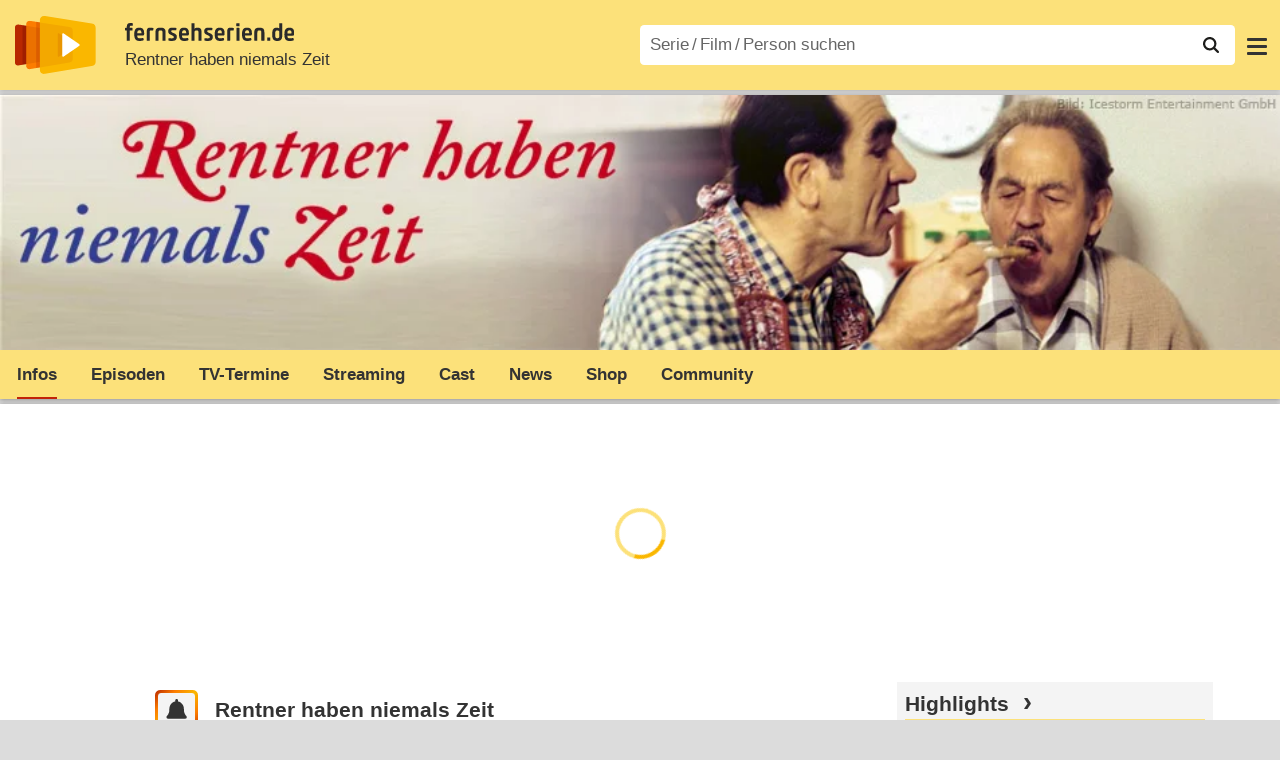

--- FILE ---
content_type: text/html; charset=utf-8
request_url: https://www.fernsehserien.de/rentner-haben-niemals-zeit
body_size: 17456
content:
<!DOCTYPE html>
			<html dir="ltr" lang="de" >
			<head>
			<meta http-equiv="Content-Type" content="text/html; charset=utf-8">
			<meta name="viewport" content="width=device-width, initial-scale=1, minimum-scale=1, shrink-to-fit=no"><link href="https://bilder.fernsehserien.de" rel="preconnect"><link href="https://bilder.fernsehserien.de" rel="dns-prefetch"><link href="https://bilder.fernsehserien.de/fernsehserien.de/fs-2021/css/main.min-20260127085935.css" rel="preload" as="style" crossedorigin><link href="https://bilder.fernsehserien.de/fernsehserien.de/fs-2021/js/main.min-20260127085936.js" rel="preload" as="script" crossedorigin><link href="https://bilder.fernsehserien.de/fernsehserien.de/fs-2021/img/schriftzug.svg" rel="preload" fetchpriority="high" as="image"><link href="https://bilder.fernsehserien.de/fernsehserien.de/fs-2021/img/logo.svg" rel="preload" fetchpriority="high" as="image"><link href="https://bilder.fernsehserien.de/fernsehserien.de/fs-2021/img/a001_search.svg" rel="preload" fetchpriority="high" as="image"><link href="https://bilder.fernsehserien.de/fernsehserien.de/fs-2021/img/thumbs-up-solid.svg" rel="preload" as="image"><link href="https://bilder.fernsehserien.de/fernsehserien.de/fs-2021/img/thumbs-up-regular.svg" rel="preload" as="image"><link href="https://bilder.fernsehserien.de/fernsehserien.de/fs-2021/img/thumbs-down-solid.svg" rel="preload" as="image"><link href="https://bilder.fernsehserien.de/fernsehserien.de/fs-2021/img/thumbs-down-regular.svg" rel="preload" as="image"><link href="https://bilder.fernsehserien.de/fernsehserien.de/fs-2021/img/pfeil-unten.svg" rel="preload" fetchpriority="high" as="image"><meta name="format-detection" content="telephone=no"><meta name="robots" content="max-image-preview:large">
			<title>Rentner haben niemals Zeit – fernsehserien.de</title>
			<meta name="title" content="Rentner haben niemals Zeit" >
			<link rel="search" type="application/opensearchdescription+xml" href="https://bilder.fernsehserien.de/fernsehserien.de/fs-2021/opensearch-20250109141812.xml" title="fernsehserien.de" crossedorigin><link rel="apple-touch-icon" sizes="180x180" href="https://bilder.fernsehserien.de/fernsehserien.de/fs-2021/img/apple-touch-icon.png">
 
<link rel="icon" type="image/svg+xml" href="https://bilder.fernsehserien.de/fernsehserien.de/fs-2021/img/favicon.svg" sizes="any" >
<link rel="icon" type="image/png" sizes="32x32" href="https://bilder.fernsehserien.de/fernsehserien.de/fs-2021/img/favicon-32x32.png" >
<link rel="icon" type="image/png" sizes="16x16" href="https://bilder.fernsehserien.de/fernsehserien.de/fs-2021/img/favicon-16x16.png" >
<link rel="shortcut icon" href="https://bilder.fernsehserien.de/fernsehserien.de/fs-2021/img/favicon.ico" >

<link rel="manifest" href="https://bilder.fernsehserien.de/fernsehserien.de/fs-2021/manifest-20251029114907.json" crossedorigin>
<link rel="mask-icon" href="https://bilder.fernsehserien.de/fernsehserien.de/fs-2021/img/safari-pinned-tab.svg" color="#5bbad5" >
<meta name="apple-mobile-web-app-title" content="fernsehserien.de">
<meta name="application-name" content="fernsehserien.de">
<meta name="msapplication-TileColor" content="#da532c">
<meta name="msapplication-config" content="https://bilder.fernsehserien.de/fernsehserien.de/fs-2021/browserconfig-20251128093643.xml" crossedorigin><meta name="description" content="Rentner haben niemals Zeit: Dieses Haus wird Ihnen von jetzt an öfter begegnen. In ihm wohnen die liebenswerten (  …) Hauptfiguren dieser neuen …">
			<meta property="og:description" content="Dieses Haus wird Ihnen von jetzt an öfter begegnen. In ihm wohnen die liebenswerten (  …) Hauptfiguren dieser neuen Familienserie des …"><meta property="og:url" content="https://www.fernsehserien.de/rentner-haben-niemals-zeit">
			<meta property="og:title" content="Rentner haben niemals Zeit">
			<meta property="og:type" content="video.tv_show"><link rel="image_src" href="https://bilder.fernsehserien.de/sendung/hr/v2059.png"><meta name="twitter:card" content="summary_large_image"> 
<meta name="twitter:title" content="Rentner haben niemals Zeit">
<meta name="twitter:description" content="Dieses Haus wird Ihnen von jetzt an öfter begegnen. In ihm wohnen die liebenswerten (  …) Hauptfiguren dieser neuen Familienserie des …"><meta name="twitter:site" content="@fernsehserienDE"> <meta property="og:image" content="https://bilder.fernsehserien.de/gfx/bv/rentner-haben-niemals-zeit.jpg">
<meta property="og:image:width" content="954">
<meta property="og:image:height" content="227">
<meta property="og:image:alt" content="Rentner haben niemals Zeit">
<meta name="twitter:image" content="https://bilder.fernsehserien.de/gfx/bv/rentner-haben-niemals-zeit.jpg"><script>var fsBeacon=JSON.parse('{"ref":"fernsehserien","timestamp":1769581129,"seite":"serie-infos","serie":2059}');var fsBeacon2022=JSON.parse('{"ref":"fernsehserien","timestamp":1769581129,"seite":"serie-infos","id":2059,"session":"64254834115d3736b97f822a0f606258","ipHash":"8eb56c61112f46882892b99e3b02fb35","href":"/rentner-haben-niemals-zeit","ppid":"84d1f217668433820cfe244c61d42b6e","eingeloggt":0}');var fs_ppid='84d1f217668433820cfe244c61d42b6e';</script><meta name="keywords" lang="de" content="Rentner haben niemals Zeit, Fernsehserie, TV-Serie"><script >var fs_bildformat={extension:"webp",mime_type:"image/webp"};var fs_testmode=false;var fsFeatureFlags={"unaired":1,"feature_flag_serien_infos_serienchecker":1,"feature_flag_staffel_karussell":1,"feature_flag_ga_neu":"","feature_flag_darkmode":"","feature_flag_relative_font_size":"","feature_flag_entdecken":""};var fs_img_dir="https://bilder.fernsehserien.de/fernsehserien.de/fs-2021/img/";var fs_static_dir="https://bilder.fernsehserien.de/fernsehserien.de/fs-2021/";var fs_meta_id="21";var csrfToken="$2y$10$fuYMlfMATTIdKICgk1c1yux.f7GyMJnAaDdBrU8A4TyPZ8dSXSqr.";var fs_sp_hour=7;var fs_fallback_css="https://bilder.fernsehserien.de/fernsehserien.de/fs-2021/css/fallback.min-20260127085934.css";var fs_app_google_link="https://play.google.com/store/apps/details?id=de.fernsehserien.www.twa";var fs_app_apple_link="https://apps.apple.com/de/app/fernsehserien-de/id6502283137";</script><script></script><script src="https://bilder.fernsehserien.de/fernsehserien.de/fs-2021/js/main.min-20260127085936.js" crossedorigin></script><script>window.dataLayer = window.dataLayer || [];
 function gtag(){dataLayer.push(arguments);}


  gtag('consent', 'default', {
    'ad_storage': 'denied',
    'analytics_storage': 'denied',
    'ad_user_data':'denied',
    'ad_personalization': 'denied',
    'wait_for_update': 500
  });

  dataLayer.push({
    'event': 'default_consent'
  });


 gtag('js', new Date());
var gaDisplayMode =fsStandalone ? 'standalone' :  'browser';

gtag('config', 'G-L7PGP5N0FJ', {  'display_mode': gaDisplayMode, 'anonymize_ip': true });





</script><script async  src="https://bilder.fernsehserien.de/fernsehserien.de/fs-2021/js/main-async.min-20260127085936.js" crossedorigin></script><script  defer src="https://bilder.fernsehserien.de/fernsehserien.de/fs-2021/js/main-defer.min-20260127085940.js" crossedorigin></script><script  defer src="https://bilder.fernsehserien.de/fernsehserien.de/fs-2021/js/serienmenu.min-20260127085937.js" crossedorigin></script><script  defer src="https://bilder.fernsehserien.de/fernsehserien.de/fs-2021/js/fsFavouriting.min-20260127085940.js" crossedorigin></script><script  defer src="https://bilder.fernsehserien.de/fernsehserien.de/fs-2021/js/fsLiking.min-20260127085937.js" crossedorigin></script><script  defer src="https://bilder.fernsehserien.de/fernsehserien.de/fs-2021/js/fsHorizontal.min-20260127085940.js" crossedorigin></script><link type="text/css" href="https://bilder.fernsehserien.de/fernsehserien.de/fs-2021/css/main.min-20260127085935.css" rel="stylesheet" crossedorigin>
<link type="text/css" href="https://bilder.fernsehserien.de/fernsehserien.de/fs-2021/css/main-print-20250109141812.css" rel="stylesheet" media="print" crossedorigin>
<meta name="google-site-verification" content="czPokEC6jVcjOPms8k8HcDdDIvX2U5fYLeUTJe3p7JM" >
			<meta content="imfernsehen GmbH &amp; Co. KG" name="author">
			<meta content="de" http-equiv="content-language">
			<meta name="language" content="de" >
<meta property="og:site_name" content="fernsehserien.de">
			<meta property="og:locale" content="de_DE">
			<script>var fs_interner_code="serie-infos";var fs_identifier="S - 2059 - Rentner haben niemals Zeit";</script><script type="application/ld+json">{"@context":"https://schema.org","@type":"BreadcrumbList","itemListElement":[{"@type":"ListItem","position":1,"name":"Home","item":"https://www.fernsehserien.de/"},{"@type":"ListItem","position":2,"name":"Serien","item":"https://www.fernsehserien.de/serien-a-z/a"},{"@type":"ListItem","position":3,"name":"Rentner haben niemals Zeit","item":"https://www.fernsehserien.de/rentner-haben-niemals-zeit"},{"@type":"ListItem","position":4,"name":"Infos"}]}</script><script>var fsFallbackOptions=JSON.parse('{"channelId":null,"sendungId":2059,"sendungChannelId":"DramaSoapsFamilienserien","sendungChannelRubriken":["Familienserie"],"sendungStreaming":["Prime Video Shop"],"zaehlPixel":"serie-infos","pageId":"serien","personId":null,"episodeId":null,"ausstrahlungsformId":null,"staffel":null,"spielfilmId":null}');</script><script>var werbemittel_fallback_option=false;</script><script>werbemittel_extras();var fs_ad_unit_id='serie-infos';</script><script> adHandler.conversionRateFile = 'https://bilder.fernsehserien.de/fernsehserien.de/fs-2021/json/currency-file-20260128000402.json';</script>

 <script async crossedorigin src="https://bilder.fernsehserien.de/fernsehserien.de/fs-2021/js/cp/IMF_FS_Framework_Mapping_serie-infos.min-20260127085939.js""></script><script async crossedorigin src="https://bilder.fernsehserien.de/fernsehserien.de/fs-2021/js/cp/IMF_FS_Framework-20251209092759.js"></script>




<!-- <meta name=theme-color content="#ffffff"> -->
		

</head>
		<body class="serie"><script>fs_load_cm(fsCmpId ? fsCmpId : 36934);</script><div class=zaehlpixel><noscript><img crossorigin src="https://www.imfernsehen.de/z/z.inc.php?ref=fernsehserien&amp;timestamp=1769581129&amp;seite=serie-infos&amp;serie=2059&amp;noscript=1" alt="" width=1 height=1></noscript></div>
			 <div class=fs-frame-1 itemscope itemtype="http://schema.org/TVSeries" itemprop="mainEntity">


			<div class="page-header-spacer-top"></div><header class="page-header" data-event-level=header>

<div class=headerwrap><div class=header>
				<a class=website-logo target=_top data-event-category="logo" title="zur Startseite von fernsehserien.de" href="/"><img src="https://bilder.fernsehserien.de/fernsehserien.de/fs-2021/img/logo.svg" alt="fernsehserien.de Logo" loading=eager fetchpriority=high width=210 height=150 ></a> <a class=website-titel data-event-category="logo-titel" title="zur Startseite von fernsehserien.de" target=_top href="/"><img loading=eager fetchpriority=high width=300 height=32 src="https://bilder.fernsehserien.de/fernsehserien.de/fs-2021/img/schriftzug.svg"  alt="fernsehserien.de"></a><h1 class=serien-titel itemprop=name ><a itemprop=url href="/rentner-haben-niemals-zeit" data-event-category="serientitel">Rentner haben niemals Zeit</a></h1><button class=menu-button   type=button title="Menü" data-event-category-none><span class=menu-button-1></span><span class=menu-button-2></span></button>
			</div>
			</div><div class="page-header-spacer-bottom"></div></header><div class=suchzeile data-event-level=header><form data-fs-searchform data-position=oben autocomplete="off" id=quicksearchform ><input   class=website-suche placeholder="Serie&thinsp;/&thinsp;Film&thinsp;/&thinsp;Person suchen" data-event-category-none name=suchbegriff id=input-suchbegriff value=""   type=search maxlength=50 required ><!--<label class=label-serie-suchen for=input-suchbegriff >Serie&thinsp;/&thinsp;Film&thinsp;/&thinsp;Person suchen</label>--><ul id=suggestlist data-applied=0 data-mehr=0><li class="mehr-button"><span class="fs-button"><button type="submit" data-submit-type=vollständig>mehr…</button></span></li></ul>
				<button class=suchen type=submit data-submit-type=lupe title="Suche starten" 
					  ><img loading=eager fetchpriority=high src="https://bilder.fernsehserien.de/fernsehserien.de/fs-2021/img/a001_search-darkmode.svg"  alt="Lupe" class=color-scheme-dark-alternative><img loading=eager fetchpriority=high src="https://bilder.fernsehserien.de/fernsehserien.de/fs-2021/img/a001_search.svg"  alt="Lupe" ></button></form></div><nav class=page-menu  data-event-category-none data-event-level=header><ul>
			
			<li ><a href="/news" data-event-category="menu-news" >News</a>
			<ul><li><a href="/news" data-event-category="menu-news-alle" >alle Meldungen</a><li><a href="/news/national" data-event-category="menu-news-national" >National</a><li><a href="/news/international" data-event-category="menu-news-international" >International</a><li><a href="/news/medien" data-event-category="menu-news-medien" >Medien</a><li><a href="/news/vermischtes" data-event-category="menu-news-vermischtes" >Vermischtes</a><li><a href="/news/specials" data-event-category="menu-news-specials" >Kritik &amp; Specials</a>
						<li><a href="/news/2026-01" data-event-category="menu-news-archiv" >Archiv</a>
			<li><a href="/newsletter" data-event-category="menu-news-newsletter" >Newsletter</a>
			</ul><li ><a href="/streaming" data-event-category="menu-streamingguide" class=menu-streaming>Streaming<span class=optional4>-Guide</span></a>
			<ul><li><a href="/streaming" data-event-category="menu-streamingguide-übersicht" >Übersicht</a>
<li><a href="/streaming/neu" data-event-category="menu-streamingguide-neu" >Neu verfügbar</a>
<li><a href="/streaming/vorschau" data-event-category="menu-streamingguide-vorschau" >Vorschau</a>
<li><a href="/streaming/letzte-chance" data-event-category="menu-streamingguide-letzte-chance" >Letzte Chance</a>
<li><a href="/streaming/woechentliche-premieren" data-event-category="menu-streamingguide-woechentliche-premieren" >Wöchentliche Premieren</a>
			</ul><li ><a href="/serien-starts" data-event-category="menu-starts" >TV-Starts</a>
			<ul ><li ><a href="/serien-starts/neue-serien" data-event-category="menu-starts-serien" >neue Serien</a>
			<li><a href="/serien-starts/neue-folgen" data-event-category="menu-starts-staffeln" >neue Folgen</a>
			<li><a href="/serien-starts/international" data-event-category="menu-starts-international" >International</a>
			<li><a href="/serien-starts/oesterreich" data-event-category="menu-starts-österreich">Österreich</a>
			<li><a href="/serien-starts/schweiz" data-event-category="menu-starts-schweiz">Schweiz</a>
			<li><a href="/serien-starts/wiederholungen" data-event-category="menu-starts-wiederholungen" >Wiederholungen</a>
			<li><a href="/serien-nach-sendern" data-event-category="menu-az-sender" >Serien nach Sendern</a>

			</ul><li class="  optional3"><a href="/serien-a-z/a" data-event-category="menu-az-serien" >Serien<span class=optional2> A–Z</span></a>
<li class="  optional3"><a href="/filme-a" data-event-category="menu-az-filme" >Filme<span class=optional2> A–Z</span></a><li class=page-menu-spacer><li class="menu-meins menu-meins-ausgeloggt  "><a href="/meins/" data-event-category="menu-login" ><i><figure class="fs-picture"><span class="fs-picture-placeholder" style="padding-top:calc(1% / 1 * 100);background-color:#f1f1f1;"><picture><img src="https://bilder.fernsehserien.de/fernsehserien.de/fs-2021/img/user-solid.svg" alt="Profilbild" title="Profilbild" width="1" height="1" loading="eager" fetchpriority="high"></picture></span></figure></i>Login</a></ul><div class=another-shadow><div class=another-shadow-2></div></div></nav><div class=serienheader data-event-level=header><div class=serienheader-spacer-top></div><a class=serienlogo href="/rentner-haben-niemals-zeit" data-event-category="serienlogo"><figure class=" mainimg-gross" style="background-color:#bea999;background-image:url([data-uri]);"><picture><source media="(max-width: 320px)" srcset="https://bilder.fernsehserien.de/gfx/bv/rentner-haben-niemals-zeit-w-320.jpg.webp 1x, https://bilder.fernsehserien.de/gfx/bv/rentner-haben-niemals-zeit-w-640.jpg.webp 2x" type="image/webp"></source><source media="(min-width: 321px) and (max-width: 360px)" srcset="https://bilder.fernsehserien.de/gfx/bv/rentner-haben-niemals-zeit-w-360.jpg.webp 1x, https://bilder.fernsehserien.de/gfx/bv/rentner-haben-niemals-zeit-w-720.jpg.webp 2x" type="image/webp"></source><source media="(min-width: 361px) and (max-width: 375px)" srcset="https://bilder.fernsehserien.de/gfx/bv/rentner-haben-niemals-zeit-w-375.jpg.webp 1x, https://bilder.fernsehserien.de/gfx/bv/rentner-haben-niemals-zeit-w-750.jpg.webp 2x" type="image/webp"></source><source media="(min-width: 376px) and (max-width: 414px)" srcset="https://bilder.fernsehserien.de/gfx/bv/rentner-haben-niemals-zeit-w-414.jpg.webp 1x, https://bilder.fernsehserien.de/gfx/bv/rentner-haben-niemals-zeit-w-828.jpg.webp 2x" type="image/webp"></source><source media="(min-width: 415px) and (max-width: 768px)" srcset="https://bilder.fernsehserien.de/gfx/bv/rentner-haben-niemals-zeit-w-768.jpg.webp 1x, https://bilder.fernsehserien.de/gfx/bv/rentner-haben-niemals-zeit-w-1536.jpg.webp 2x" type="image/webp"></source><source media="(min-width: 769px) and (max-width: 900px)" srcset="https://bilder.fernsehserien.de/gfx/bv/rentner-haben-niemals-zeit-w-900.jpg.webp 1x, https://bilder.fernsehserien.de/gfx/bv/rentner-haben-niemals-zeit-w-1800.jpg.webp 2x" type="image/webp"></source><source media="(min-width: 901px) and (max-width: 1100px)" srcset="https://bilder.fernsehserien.de/gfx/bv/rentner-haben-niemals-zeit-w-1100.jpg.webp 1x, https://bilder.fernsehserien.de/gfx/bv/rentner-haben-niemals-zeit-w-2200.jpg.webp 2x" type="image/webp"></source><source media="(min-width: 1101px)" srcset="https://bilder.fernsehserien.de/gfx/bv/rentner-haben-niemals-zeit-w-1300.jpg.webp 1x, https://bilder.fernsehserien.de/gfx/bv/rentner-haben-niemals-zeit-w-2600.jpg.webp 2x" type="image/webp"></source><img src="https://bilder.fernsehserien.de/gfx/bv/rentner-haben-niemals-zeit-w-970.jpg.jpg" width="970" height="231" alt="Rentner haben niemals Zeit" title="Rentner haben niemals Zeit" loading="eager" fetchpriority="high"></picture></figure></a><meta itemprop="image" content="https://bilder.fernsehserien.de/gfx/bv/rentner-haben-niemals-zeit.jpg"><meta itemprop="image" content="https://bilder.fernsehserien.de/sendung/v2059.png"><meta itemprop="image" content="https://bilder.fernsehserien.de/sendung/hr/v2059.png"><nav class="series-menu" data-event-category-none><ul><li data-menu-item="infos" class="active"><a draggable="false" href="/rentner-haben-niemals-zeit" data-event-category="serienmenu-infos" title="Infos"><h2>Infos</h2></a></li><li data-menu-item="episodenguide"><a draggable="false" href="/rentner-haben-niemals-zeit/episodenguide" data-event-category="serienmenu-episoden" title="Episodenguide">Episoden</a></li><li data-menu-item="sendetermine"><a draggable="false" href="/rentner-haben-niemals-zeit/sendetermine" data-event-category="serienmenu-sendetermine" title="Sendetermine">TV-Termine</a></li><li data-menu-item="streams"><a draggable="false" href="/rentner-haben-niemals-zeit/streams" data-event-category="serienmenu-streams" title="Streaming">Streaming</a></li><li data-menu-item="cast-crew"><a draggable="false" href="/rentner-haben-niemals-zeit/cast-crew" data-event-category="serienmenu-castcrew" data-event-interaction-content="cast-crew" data-event-link-group="serie" title="Cast &amp; Crew">Cast</a></li><li data-menu-item="news"><a draggable="false" href="/rentner-haben-niemals-zeit/news" data-event-category="serienmenu-news" title="News">News</a></li><li data-menu-item="dvd-blu-ray"><a draggable="false" href="/rentner-haben-niemals-zeit/dvd-blu-ray" data-event-category="serienmenu-dvds" title="DVD &amp; Blu-ray">Shop</a></li><li data-menu-item="community"><a draggable="false" href="/rentner-haben-niemals-zeit/community" data-event-category="serienmenu-community" title="Community">Community</a><!--<li class="weitere" ><a  draggable=false    title="mehr"  data-event-category="serienmenu-mehr"></a><ul id=series-menu-weitere></ul>--></li></ul></nav><i class=nav-pfeile style=visibility:hidden><button data-nav-pfeil data-nav-pfeil-back class="nav-pfeil nav-pfeil-back   " data-event-category="serienmenu-button-zurück" title=zurück></button><button  data-nav-pfeil data-nav-pfeil-fore  class="nav-pfeil nav-pfeil-fore" data-event-category="serienmenu-button-vor" title=weiter></button></i><div class=serienheader-spacer-bottom-wrapper><div class=serienheader-spacer-bottom></div></div></div><div class=sticky-anchor-wrapper><div class=sticky-anchor></div></div><div class=fs-frame-2-spacer-top></div><div class=fs-frame-2 id=fs-frame-2 ><div class=print-title>Rentner haben niemals Zeit</div><nav class=hidden><ul><li><a href="#auf-DVD-und-Blu-ray"   data-google-interstitial=false  data-event-category-none>auf DVD & Blu-ray</a><li><a href="#Sendetermine"   data-google-interstitial=false  data-event-category-none>Streaming</a><li><a href="#Community"   data-google-interstitial=false  data-event-category-none>Community</a><li><a href="#News"   data-google-interstitial=false  data-event-category-none>News</a><li><a href="#Cast-Crew"   data-google-interstitial=false  data-event-category-none>Cast & Crew</a><li><a href="#Dies-das"   data-google-interstitial=false  data-event-category-none>Dies & das</a><li><a href="#Links"   data-google-interstitial=false  data-event-category-none>Weiterführende Links</a></ul></nav><main data-jahr="2026" ><article class=mt0><div class=fs_header-serie><ins id="werbemittel-fs_header" class="werbemittel werbemittel-show-label werbemittel-loading werbemittel-content werbemittel-content-full "><fs-label></fs-label><div id=fs_d_header-label class=werbemittel-label></div><div id=fs_d_header  data-werbemittel-container></div><script>fs_werbemittel('d_header',null, false);</script></ins><ins id="werbemittel-fs_sticky" class="werbemittel werbemittel-empty"><div id=fs_m_sticky-label class=werbemittel-label></div><div id=fs_m_sticky  data-werbemittel-container></div><button type=button data-werbemittel-sticky-close class=werbemittel-sticky-button title="Schließen" data-event-category=werbung-zu></button><script>fs_werbemittel(null,'m_sticky', false);</script></ins></div><!-- fs-hinweis --><div class=flexer><div data-event-level=main class="serie-content-left serie-content-left-image-large" data-werbung-root><section class=serie-top-infos><script>getContentWidth(true);</script><meta itemprop=genre content="Familienserien"><meta itemprop=genre content="Familienserie"><div class="serieninfos"><div class=serie-titel-favbutton><div class=seriestitle>Rentner haben niemals Zeit</div><div class=fave-button-wrapper><span class="fs-button fs-button-feed fs-button-add fs-button-add-square"><button    data-favouriter-login    data-referrer=serie    data-type=sendung data-id="2059"  data-title="Rentner haben niemals Zeit" data-event-category="button-abonnieren-overlay-alog" type=button title="Meinem Feed hinzufügen"><figure class="fs-picture"><span class="fs-picture-placeholder" style="padding-top:calc(1% / 1 * 100);"><picture class="color-scheme-dark-alternative"><img src="https://bilder.fernsehserien.de/fernsehserien.de/fs-2021/img/bell-solid-darkmode.svg" alt="Meinen Serien hinzufügen" title="Meinen Serien hinzufügen" width="1" height="1" loading="eager" fetchpriority="high"></picture><picture><img src="https://bilder.fernsehserien.de/fernsehserien.de/fs-2021/img/bell-solid.svg" alt="Meinen Serien hinzufügen" title="Meinen Serien hinzufügen" width="1" height="1" loading="eager" fetchpriority="high"></picture></span></figure><figure class="fs-picture"><span class="fs-picture-placeholder" style="padding-top:calc(1% / 1 * 100);"><picture><img src="https://bilder.fernsehserien.de/fernsehserien.de/fs-2021/img/check-solid.svg" alt="entfernen" title="entfernen" width="1" height="1" loading="eager" fetchpriority="high"></picture></span></figure></button></span></div></div><meta itemprop=inLanguage content="de"><div class=serie-produktionsjahre ><abbr itemprop=countryOfOrigin title="DDR">DDR</abbr> 1978–1979</div><div class=serie-infos-buttons><span class="fs-button fs-button-ansehen"><button type=button data-event-category="button-jetzt-ansehen"   data-sendung-id="2059"    data-jetzt-ansehen  title="Rentner haben niemals Zeit jetzt ansehen"><figure class="fs-picture"><span class="fs-picture-placeholder" style="padding-top:calc(51% / 38 * 100);"><picture><img src="https://bilder.fernsehserien.de/fernsehserien.de/fs-2021/img/fs-logo-pfeil-schwarz.svg" alt="jetzt online streamen" title="jetzt online streamen" width="38" height="51" loading="eager" fetchpriority="high"></picture></span></figure>jetzt ansehen</button></span><span class="fs-button fs-button-like" ><button  data-type=like  data-data-type=sendung data-id="2059"   data-value="0" data-count="6"  data-event-category="button-daumen-hoch-overlay" data-liker-login  type=button data-title-checked="„Gefällt mir“ zurücknehmen" data-title-unchecked="Serie gefällt mir"  title="Serie gefällt mir"></button></span><span class="fs-button fs-button-dislike"   ><button  data-type=dislike data-data-type=sendung data-id="2059" data-value="0"  data-event-category="button-daumen-runter-overlay"   data-liker-login  type=button data-title-checked="„Gefällt mir nicht“ zurücknehmen" data-title-unchecked="Serie gefällt mir nicht" title="Serie gefällt mir nicht"></button></span></div><ul class=genrepillen><li>Familienserie</ul></div><ul class=serie-infos-ausstrahlungsformen ><li><a data-event-category="liste-ausstrahlungsformen" href="/rentner-haben-niemals-zeit/episodenguide/0/2970"><span itemprop=numberOfEpisodes>20</span> Folgen</a></ul><ea-angaben-wrapper><ea-angaben-wrapper-inner><ea-angaben><ea-angabe><ea-angabe-titel>Deutsche TV-Premiere</ea-angabe-titel> <ea-angabe-datum><time  itemprop="startDate datePublished" datetime="1978-12-02">02.12.1978 </time></ea-angabe-datum> <ea-angabe-sender>DDR1</ea-angabe-sender></ea-angabe></ea-angaben></ea-angaben-wrapper-inner></ea-angaben-wrapper><div class="favorit-stoerer  favorit-stoerer-no-grafik  favorit-stoerer-content  favorit-stoerer-not-added no-print"><a class=stoerer-serienlogo title="Rentner haben niemals Zeit" data-event-category=störer-grafik-A href="/rentner-haben-niemals-zeit"><figure class="fs-picture no-newsmeldung"><span class="fs-picture-placeholder" style="padding-top:calc(315% / 239 * 100);background-color:#fce17a;"><div class="lazy" data-alt="fernsehserien.de App" data-src="https://bilder.fernsehserien.de/fernsehserien.de/fs-2021/img/Handy_FSApp2.svg" data-width="239" data-height="315"></div></span></figure><figure class="fs-picture no-newsmeldung"><span class="fs-picture-placeholder" style="padding-top:calc(8% / 15 * 100);background-image:url([data-uri]);background-color:#a89185;"><div class="lazy" data-alt="Rentner haben niemals Zeit – Bild: rbb/DRA/Renate Zeun" data-src="https://bilder.fernsehserien.de/sendung/hr/v2059.png" data-width="15" data-height="8"></div></span></figure></a><div><span>Erhalte Neuigkeiten zu <a   data-event-category=störer-textlink-A href="/rentner-haben-niemals-zeit"><b>Rentner haben niemals Zeit</b></a> direkt auf dein Handy. <span class=element-standalone>Kostenlos per App-Benachrichtigung.</span> <span class=element-not-standalone>Kostenlos mit der <b>fernsehserien.de</b> App.</span>
<div class=fs-buttons><span class="fs-button fs-button-feed fs-button-feed-white fs-button-add"><button  data-favouriter-login   data-referrer=""  data-type=sendung data-title="Rentner haben niemals Zeit" data-id="2059"  data-event-category="störer-button-abonnieren-alog-A" type=button><figure class="fs-picture no-newsmeldung"><span class="fs-picture-placeholder" style="padding-top:calc(1% / 1 * 100);"><picture class="color-scheme-dark-alternative"><img src="https://bilder.fernsehserien.de/fernsehserien.de/fs-2021/img/bell-solid-darkmode.svg" alt="Meinen Serien hinzufügen" title="Meinen Serien hinzufügen" width="1" height="1" loading="eager" fetchpriority="high"></picture><picture><img src="https://bilder.fernsehserien.de/fernsehserien.de/fs-2021/img/bell-solid.svg" alt="Meinen Serien hinzufügen" title="Meinen Serien hinzufügen" width="1" height="1" loading="eager" fetchpriority="high"></picture></span></figure>Benachrichtige mich</button></span></div></span></div></div>
<div class="favorit-stoerer  favorit-stoerer-no-grafik  favorit-stoerer-content favorit-stoerer-added no-print">
<a class=stoerer-serienlogo title="Rentner haben niemals Zeit" data-event-category=störer-grafik-A href="/rentner-haben-niemals-zeit"><figure class="fs-picture no-newsmeldung"><span class="fs-picture-placeholder" style="padding-top:calc(315% / 239 * 100);background-color:#fce17a;"><div class="lazy" data-alt="fernsehserien.de App" data-src="https://bilder.fernsehserien.de/fernsehserien.de/fs-2021/img/Handy_FSApp2.svg" data-width="239" data-height="315"></div></span></figure><figure class="fs-picture no-newsmeldung"><span class="fs-picture-placeholder" style="padding-top:calc(8% / 15 * 100);background-image:url([data-uri]);background-color:#a89185;"><div class="lazy" data-alt="Rentner haben niemals Zeit – Bild: rbb/DRA/Renate Zeun" data-src="https://bilder.fernsehserien.de/sendung/hr/v2059.png" data-width="15" data-height="8"></div></span></figure></a><div><span>Alle Neuigkeiten zu <a   data-event-category=störer-textlink-A href="/rentner-haben-niemals-zeit"><b>Rentner haben niemals Zeit</b></a> und weiteren Serien
deiner Liste findest du in deinem
persönlichen Feed.
<div class=fs-buttons><a class="fs-button fs-button-feed fs-button-feed-white" href="/meins/" data-event-category="störer-button-feed-A"><button  type=button  ><span class=" fs-linkable">Zu meinem Feed</span></button></a></div></span></div></div><werbung></werbung><div itemprop=description class=serie-beschreibung>Dieses Haus wird Ihnen von jetzt an öfter begegnen. In ihm wohnen die liebenswerten ( …) Hauptfiguren dieser neuen Familienserie des DDR-Fernsehens: Oma Anna (Helga Göring) und Opa Paul Schmidt (Herbert Köfer). Die beiden haben wenig Zeit. Wie sollten sie auch, wo sie doch tagtäglich von jung und alt gebraucht werden, zum Beispiel von den Mitbewohnern des Hauses. Das junge, sympathische Fräulein Weise (Uta Schorn), Baby Susanne und der dazugehörige Vater Peter Dietrich (Bodo Krämer) in der Mansarde können ein Lied von ihrer Hilfsbereitschaft singen. Oder die Ärztin Frau Dr. Görner (Sonja Hörbiger). Sie konsultiert Opa Paul, als sie Schwierigkeiten mit ihrer kleinen Tochter Anja hat. Opas Heiltherapie wirkt wahre Wunder! Und ohne Oma Anna wäre das PGH-Friseurmeisterehepaar Locke (Brigitte Krause, Rolf Herricht) nach einer heftigen Ehekrise längst geschieden. Bei Frau Klein dagegen liegt der Fall genau umgekehrt, dank Opa Paul. Ja, und dann haben Schmidts noch eigene<input type=checkbox id=show-checkbox-1 class=mehr-checkbox><label for=show-checkbox-1 class=bildunterschrift-mehr    title=mehr  data-event-category=button-mehr-inhalt></label><span> Kinder, Enkelkinder und Freunde, die alle mal Probleme und Schwierigkeiten haben und wo Oma Anna und Opa Paul mit Rat und Tat zur Stelle sind … <i>(Text: FF Dabei)</i></span></div><ul class=fs-buttons><li><a data-event-category="button-episodenliste"  class=fs-button href="/rentner-haben-niemals-zeit/episodenguide"><button type=button>Übersicht mit allen Folgen</button></a></ul></section><werbung></werbung><section class="no-print"><header><h2 class=header-2015 id="auf-DVD-und-Blu-ray"><a  data-event-category=titel-shop class="fs-linkable" href="/rentner-haben-niemals-zeit/dvd-blu-ray">Rentner haben niemals Zeit auf DVD & Blu-ray</a></h2></header><ul class="kaufartikel-horizontal kaufartikel-horizontal-4"><li><a href="https://www.amazon.de/dp/B09PMBSPVQ?tag=imf-dvd-fsi-21&amp;linkCode=ogi&amp;th=1&amp;psc=1" data-event-category="amazon-02" target=_blank rel="nofollow noopener" class="ep-hover"><figure class="fs-picture"><span class="fs-picture-placeholder" style="padding-top:calc(6% / 5 * 100);background-image:url([data-uri]);background-color:#7f7868;"><div data-external="1" class="lazy" data-alt="Die komplette Serie (DDR TV-Archiv, 3 DVDs)" data-remove-bg="1" data-src="https://m.media-amazon.com/images/I/516nymjkofL.jpg" data-width="5" data-height="6"></div></span><figcaption class="affiliate-kennzeichnung">Die komplette Serie (DDR TV-Archiv, 3 DVDs)</figcaption></figure></a><li><a href="https://www.amazon.de/dp/B076GQSXJ5?tag=imf-dvd-fsi-21&amp;linkCode=ogi&amp;th=1&amp;psc=1" data-event-category="amazon-02" target=_blank rel="nofollow noopener" class="ep-hover"><figure class="fs-picture"><span class="fs-picture-placeholder" style="padding-top:calc(6% / 5 * 100);background-image:url([data-uri]);background-color:#643d37;"><div data-external="1" class="lazy" data-alt="SUPERillu präsentiert: Geschichten übern Gartenzaun („Ein warmer Regen“) /​ Rentner haben niemals Zeit („Der Ausflug“)" data-remove-bg="1" data-src="https://m.media-amazon.com/images/I/51TVJd7l2zL.jpg" data-width="5" data-height="6"></div></span><figcaption class="affiliate-kennzeichnung">SUPERillu präsentiert: Geschichten übern Gartenzaun („Ein warmer Regen“) /​​ Rentner haben niemals Zeit („Der Ausflug“) (DVD)</figcaption></figure></a><li><a href="https://www.amazon.de/dp/B002LVDFUS?tag=imf-dvd-fsi-21&amp;linkCode=ogi&amp;th=1&amp;psc=1" data-event-category="amazon-02" target=_blank rel="nofollow noopener" class="ep-hover"><figure class="fs-picture"><span class="fs-picture-placeholder" style="padding-top:calc(6% / 5 * 100);background-image:url([data-uri]);background-color:#a69b9c;"><div data-external="1" class="lazy" data-alt="Die komplette Serie (3 DVDs)" data-remove-bg="1" data-src="https://m.media-amazon.com/images/I/51cYcCBcxxL.jpg" data-width="5" data-height="6"></div></span><figcaption class="affiliate-kennzeichnung">Die komplette Serie (3 DVDs)</figcaption></figure></a></ul><ul class=fs-buttons><li><a class=fs-button data-event-category="button-dvds" href="/rentner-haben-niemals-zeit/dvd-blu-ray"><button type=button>alle DVDs & Blu-rays</button></a></ul></section><werbung></werbung><!-- Memcache Ende: 29.01.2026 03:31:51 --><section class=no-print><header><h2 class=header-2015 id="Sendetermine">Rentner haben niemals Zeit &ndash; Streaming</h2></header><ul class=ausstrahlungs-boxen data-spalten-2="1"  data-spalten-3="1"  data-spalten-4="1"  data-spalten-5="1" ><li class="ep-hover"><a data-event-category="streams-prime-video-shop-6" rel="nofollow noopener" href="https://watch.amazon.de/detail?gti=amzn1.dv.gti.2a5201cd-2421-4b50-868c-25022512929c&tag=imf-vod-fs-21" target="_blank" title="Rentner haben niemals Zeit jetzt ansehen im Prime Video Shop"><dl class=ausstrahlungs-box><dt><figure class="fs-picture"><span class="fs-picture-placeholder" style="padding-top:calc(25% / 70 * 100);background-image:url([data-uri]);background-color:#bed4ef;"><div class="lazy" data-alt="Prime Video Shop" data-remove-bg="1" data-src="https://bilder.fernsehserien.de/video/hr/40-f259a0bae0875b4ca7e2273fe53fc617.svg" data-src-dark="https://bilder.fernsehserien.de/video/hr-inv/40-c5c39ed4c56a9b012d4609433b9e027c.svg" data-width="70" data-height="25"></div></span></figure></dt><dd class="affiliate-kennzeichnung"><figure class="fs-picture"><span class="fs-picture-placeholder" style="padding-top:calc(1% / 1 * 100);"><div class="lazy" data-alt="jetzt ansehen" data-src="https://bilder.fernsehserien.de/fernsehserien.de/fs-2021/img/fs-logo-pfeil-grau.svg" data-width="1" data-height="1"></div></span></figure>jetzt ansehen</dd></dl></ul><werbung></werbung></section><werbung></werbung><!-- Memcache Ende: 29.01.2026 03:31:51 --><meta content="/rentner-haben-niemals-zeit/community" itemprop=discussionUrl><section class=no-print><meta itemprop=commentCount content="10"><header><h2 class=header-2015 id="Community"><a href="/rentner-haben-niemals-zeit/community" data-event-category=titel-community class=fs-linkable>Rentner haben niemals Zeit – Community</a></h2></header><ul class=kommentare data-werbung-root><li id=kommentar-863973 itemprop=comment itemscope itemtype=http://schema.org/Comment><h3><span class=kommentare-toolbar></span><span itemscope itemtype="http://schema.org/Person" itemprop=author ><span itemprop="name">Katzenmama</span></span> (geb. 1963) am <time itemprop=dateCreated datetime="2022-01-24T13:45:11+01:00">24.01.2022 13:45</time></h3><span itemprop=text>Ich sehe diese Serie auch ganz gerne, Helga Göring und Herbert Köfer sind ein tolles Gespann - haben auch bei &quot; Geschichten übern Gartenzaun&quot; ein Ehepaar gespielt. Ich mag auch viele der DDR-Serien, da kommt immer so einiges an Erinnerungen hoch und das macht mich glücklich.</span></li><werbung></werbung><li id=kommentar-619300 itemprop=comment itemscope itemtype=http://schema.org/Comment><h3><span class=kommentare-toolbar></span><span itemscope itemtype="http://schema.org/Person" itemprop=author ><span itemprop="name">Stefan_G</span></span> (geb. 1963) am <time itemprop=dateCreated datetime="2018-09-10T15:02:19+02:00">10.09.2018 15:02</time></h3><span itemprop=text>Seit letztem Jahr laufen wieder die ganzen DDR-Serien am Samstag um 09:05 Uhr.<br> Und ausser dem Punkt nicht wieder die Satzzeichen (Kommas) vergessen...</span></li><werbung></werbung><li id=kommentar-301505 itemprop=comment itemscope itemtype=http://schema.org/Comment><h3><span class=kommentare-toolbar></span><span itemscope itemtype="http://schema.org/Person" itemprop=author ><span itemprop="name">Jana Schink</span></span> (geb. 1973) am <time itemprop=dateCreated datetime="2009-09-17T00:00:00+02:00">17.09.2009</time></h3><span itemprop=text>ich bin Defa Sammler und habe alle Serien der DDR jahrelang gesammelt und bin stolz darau die Sammlung zu haben da ich diese Filme zum Leben brauche sie haben etwas was mich ruhig und glücklich macht.<br> Und die unvergesslichen Schauspieler jetzt wo einige Filme erscheinen freut mich das denn gerade für diese die die Filme auch so lieben endlich eine Möglichkeit es wieder zu geniesen genau wie oh diese Mieter ein Genuss.<br> Das noch mehr Filme raus kommen glaube ich nicht schon ein Wunder das man diese raus bringt da im mdr fast keine DDR Filme oder immer weniger gezeigt werden. Schade das man dafür Jahre gebraucht hat das Archiv vom dra wird auch nicht frischer und schade um die schönen Filme und Erinnerungen.</span></li><werbung></werbung><li id=kommentar-271655 itemprop=comment itemscope itemtype=http://schema.org/Comment><h3><span class=kommentare-toolbar></span><span itemscope itemtype="http://schema.org/Person" itemprop=author ><span itemprop="name">Mirko</span></span> (geb. 1971) am <time itemprop=dateCreated datetime="2008-10-09T00:00:00+02:00">09.10.2008</time></h3><span itemprop=text>Hallo Heike, ich weiß nicht, ob es diese Serie schon auf DVD gibt. Einige Episoden werden ja zur Zeit auf dem RBB wieder ausgestrahlt. </span></li><werbung></werbung><li id=kommentar-257759 itemprop=comment itemscope itemtype=http://schema.org/Comment><h3><span class=kommentare-toolbar></span><span itemscope itemtype="http://schema.org/Person" itemprop=author ><span itemprop="name">heike</span></span> (geb. 1967) am <time itemprop=dateCreated datetime="2008-05-08T00:00:00+02:00">08.05.2008</time></h3><span itemprop=text>Gibt es diese tolle Serie schon auf DVD ? Ich finde die DDR Serien alle ganz wunderbar.</span></ul><ul class=fs-buttons><li><a href="/rentner-haben-niemals-zeit/community" data-event-category="button-community" class=fs-button><button type=button><span>alle Beiträge ansehen<span class=no-smartphone>&thinsp;/&thinsp;neuen Beitrag schreiben</span></span></button></a></ul></section><werbung></werbung><section class=no-print><header><h2 class=header-2015 id=News><a href="/rentner-haben-niemals-zeit/news" class=fs-linkable data-event-category=titel-news>Rentner haben niemals Zeit &ndash; News</a></h2></header><ul class=sendung-spielfilm-person-news-news><li   class="  ep-hover "  ><a     title="[UPDATE] Herbert Köfer im Alter von 100 Jahren gestorben"   data-event-category=liste-news       href="/news/herbert-koefer-im-alter-von-100-jahren-gestorben" ><figure class="fs-picture"><span class="fs-picture-placeholder" style="padding-top:calc(1% / 1 * 100);background-image:url([data-uri]);background-color:#7d7d7d;"><div class="lazy" data-alt="[UPDATE] Herbert Köfer im Alter von 100 Jahren gestorben – Erster Moderator der „Aktuellen Kamera“ mit 80-jähriger Bühnenkarriere – Bild: ZDF /​ Uwe Frauendorf" data-src="https://bilder.fernsehserien.de/gfx/pics/1200/Herbert-Koefer-1921-2021-Bei-Einer-Gastrolle-In-Soko-Leipzig-2014.jpg" data-width="1" data-height="1"></div></span></figure><dl><dt  title="[UPDATE] Herbert Köfer im Alter von 100 Jahren gestorben" >[UPDATE] Herbert Köfer im Alter von 100 Jahren gestorben</dt><dd title="Erster Moderator der „Aktuellen Kamera“ mit 80-jähriger Bühnenkarriere (26.07.2021)"  >Erster Moderator der „Aktuellen Kamera“ mit 80-jähriger Bühnenkarriere (<time  datetime="2021-07-26T16:25:00+02:00">26.07.2021</time>)</dd></dl></a><li   class="  ep-hover "  ><a     title="Zu Ehren von Herbert Köfer: rbb wiederholt „Das blaue Fenster“ und „Rentner haben niemals Zeit“"   data-event-category=liste-news       href="/news/zu-ehren-von-herbert-koefer-rbb-wiederholt-das-blaue-fenster-und-rentner-haben-niemals-zeit" ><figure class="fs-picture"><span class="fs-picture-placeholder" style="padding-top:calc(1% / 1 * 100);background-image:url([data-uri]);background-color:#837368;"><div class="lazy" data-alt="Zu Ehren von Herbert Köfer: rbb wiederholt „Das blaue Fenster“ und „Rentner haben niemals Zeit“ – Volksschauspieler wird im Februar 100 Jahre alt – Bild: MDR/​RBB/​DRA/​Zeun" data-src="https://bilder.fernsehserien.de/gfx/pics/1200/Rentner-Haben-Niemals-Zeit-Mit-Herbert-Koefer-L.jpg" data-width="1" data-height="1"></div></span></figure><dl><dt  title="Zu Ehren von Herbert Köfer: rbb wiederholt „Das blaue Fenster“ und „Rentner haben niemals Zeit“" >Zu Ehren von Herbert Köfer: rbb wiederholt „Das blaue Fenster“ und „Rentner haben niemals Zeit“</dt><dd title="Volksschauspieler wird im Februar 100 Jahre alt (08.01.2021)"  >Volksschauspieler wird im Februar 100 Jahre alt (<time  datetime="2021-01-08T11:32:00+01:00">08.01.2021</time>)</dd></dl></a><li   class="  ep-hover "  ><a     title="„Unser Mann ist König“: MDR wiederholt DDR-Familienserie mit Horst Drinda"   data-event-category=liste-news       href="/news/unser-mann-ist-koenig-mdr-wiederholt-ddr-familienserie-mit-horst-drinda" ><figure class="fs-picture"><span class="fs-picture-placeholder" style="padding-top:calc(1% / 1 * 100);background-image:url([data-uri]);background-color:#736650;"><div class="lazy" data-alt="„Unser Mann ist König“: MDR wiederholt DDR-Familienserie mit Horst Drinda – Serie um einen Abgeordneten der Stadt Derenburg – Bild: MDR/​ARD" data-src="https://bilder.fernsehserien.de/gfx/pics/1200/Horst-Drinda-Ist-Unser-Mann-Ist-Koenig.jpg" data-width="1" data-height="1"></div></span></figure><dl><dt  title="„Unser Mann ist König“: MDR wiederholt DDR-Familienserie mit Horst Drinda" >„Unser Mann ist König“: MDR wiederholt DDR-Familienserie mit Horst Drinda</dt><dd title="Serie um einen Abgeordneten der Stadt Derenburg (17.10.2020)"  >Serie um einen Abgeordneten der Stadt Derenburg (<time  datetime="2020-10-17T08:00:00+02:00">17.10.2020</time>)</dd></dl></a><li   class="  ep-hover "  ><a     title="Helga Göring ist tot"   data-event-category=liste-news       href="/news/helga-goering-ist-tot" ><figure class="fs-picture"><span class="fs-picture-placeholder" style="padding-top:calc(1% / 1 * 100);background-image:url([data-uri]);background-color:#a1a1a1;"><div class="lazy" data-alt="Helga Göring ist tot – DDR-Fernsehstar starb mit 88 Jahren – Bild: MDR/​Klaus Winkler" data-src="https://bilder.fernsehserien.de/gfx/news/gen/gross/9626.jpg" data-width="1" data-height="1"></div></span></figure><dl><dt  title="Helga Göring ist tot" >Helga Göring ist tot</dt><dd title="DDR-Fernsehstar starb mit 88 Jahren (13.10.2010)"  >DDR-Fernsehstar starb mit 88 Jahren (<time  datetime="2010-10-13T00:00:00+02:00">13.10.2010</time>)</dd></dl></a></ul><ul class=fs-buttons ><li><a data-event-category="button-news" href="/rentner-haben-niemals-zeit/news" class=fs-button><button type=button>alle News zur Serie</button></a></ul></section><werbung></werbung><section><header><h2 class=header-2015 id=Cast-Crew><a href="/rentner-haben-niemals-zeit/cast-crew" class=fs-linkable data-event-category=titel-cast-crew data-event-interaction-content="cast-crew" data-event-link-group="serie" >Cast &amp; Crew</a></h2></header><ul class="cast-crew"><li itemscope itemtype="http://schema.org/Person"  itemprop="actor" ><a   itemprop="url"  data-event-category="liste-cast-crew" href="/helga-goering/filmografie" class=ep-hover title="Helga Göring"><figure class="fs-picture"><span class="fs-picture-placeholder" style="padding-top:calc(1% / 1 * 100);background-image:url([data-uri]);background-color:#736056;"><div class="lazy" data-alt="Helga Göring – Bild: rbb" data-src="https://bilder.fernsehserien.de/gfx/person_1000/h/helga-goring.jpg" data-width="1" data-height="1"></div></span><noscript><img src="https://bilder.fernsehserien.de/gfx/person_1000/h/helga-goring.jpg" alt="Helga Göring – Bild: rbb" title="Helga Göring – Bild: rbb" itemprop="image"></noscript></figure><dl><dt itemprop="name">Helga Göring</dt><dd>Anna Schmidt<p></p> (20&nbsp;Folgen, 1978⁠–⁠1979)</dd></dl></a><li itemscope itemtype="http://schema.org/Person"  itemprop="actor" ><a   itemprop="url"  data-event-category="liste-cast-crew" href="/herbert-koefer/filmografie" class=ep-hover title="Herbert Köfer"><figure class="fs-picture"><span class="fs-picture-placeholder" style="padding-top:calc(1% / 1 * 100);background-image:url([data-uri]);background-color:#7d6b68;"><div class="lazy" data-alt="Herbert Köfer – Bild: mdr" data-src="https://bilder.fernsehserien.de/gfx/person_1000/h/herbert-kofer.jpg" data-width="1" data-height="1"></div></span><noscript><img src="https://bilder.fernsehserien.de/gfx/person_1000/h/herbert-kofer.jpg" alt="Herbert Köfer – Bild: mdr" title="Herbert Köfer – Bild: mdr" itemprop="image"></noscript></figure><dl><dt itemprop="name">Herbert Köfer</dt><dd>Paul Schmidt<p></p> (20&nbsp;Folgen, 1978⁠–⁠1979)</dd></dl></a><li itemscope itemtype="http://schema.org/Person"  itemprop="actor" ><a   itemprop="url"  data-event-category="liste-cast-crew" href="/karin-ugowski/filmografie" class=ep-hover title="Karin Ugowski"><figure class="fs-picture"><span class="fs-picture-placeholder" style="padding-top:calc(1% / 1 * 100);background-image:url([data-uri]);background-color:#797772;"><div class="lazy" data-alt="Karin Ugowski – Bild: RTL" data-src="https://bilder.fernsehserien.de/gfx/person_1000/k/karin-ugowski-10674-1640601127.jpg" data-width="1" data-height="1"></div></span><noscript><img src="https://bilder.fernsehserien.de/gfx/person_1000/k/karin-ugowski-10674-1640601127.jpg" alt="Karin Ugowski – Bild: RTL" title="Karin Ugowski – Bild: RTL" itemprop="image"></noscript></figure><dl><dt itemprop="name">Karin Ugowski</dt><dd>Maria<p></p> (17&nbsp;Folgen, 1978⁠–⁠1979)</dd></dl></a><li itemscope itemtype="http://schema.org/Person"  itemprop="actor" ><a   itemprop="url"  data-event-category="liste-cast-crew" href="/heinz-behrens/filmografie" class=ep-hover title="Heinz Behrens"><figure class="fs-picture"><span class="fs-picture-placeholder" style="padding-top:calc(1% / 1 * 100);background-image:url([data-uri]);background-color:#adadad;"><div class="lazy" data-alt="Heinz Behrens – Bild: mdr/rbb/Deutsches Rundfunkarchiv/Christian von Rautenberg" data-src="https://bilder.fernsehserien.de/gfx/person_1000/h/heinz-behrens-8225-1660068992.jpg" data-width="1" data-height="1"></div></span><noscript><img src="https://bilder.fernsehserien.de/gfx/person_1000/h/heinz-behrens-8225-1660068992.jpg" alt="Heinz Behrens – Bild: mdr/rbb/Deutsches Rundfunkarchiv/Christian von Rautenberg" title="Heinz Behrens – Bild: mdr/rbb/Deutsches Rundfunkarchiv/Christian von Rautenberg" itemprop="image"></noscript></figure><dl><dt itemprop="name">Heinz Behrens</dt><dd>Karl-Heinz<p></p> (17&nbsp;Folgen, 1978⁠–⁠1979)</dd></dl></a><li itemscope itemtype="http://schema.org/Person"  itemprop="actor" ><a   itemprop="url"  data-event-category="liste-cast-crew" href="/margarete-taudte/filmografie" class=ep-hover title="Margarete Taudte"><figure class="fs-picture"><span class="fs-picture-placeholder" style="padding-top:calc(1% / 1 * 100);background-color:#f1f1f1;"><div class="lazy" data-alt="Symbolbild" data-src="https://bilder.fernsehserien.de/fernsehserien.de/fs-2021/img/Person.svg" data-width="1" data-height="1"></div></span><noscript><img src="https://bilder.fernsehserien.de/fernsehserien.de/fs-2021/img/Person.svg" alt="Symbolbild" title="Symbolbild"></noscript></figure><dl><dt itemprop="name">Margarete Taudte</dt><dd>Frau Klein<p></p> (11&nbsp;Folgen, 1978⁠–⁠1979)</dd></dl></a><li itemscope itemtype="http://schema.org/Person"  itemprop="actor" ><a   itemprop="url"  data-event-category="liste-cast-crew" href="/irma-muench/filmografie" class=ep-hover title="Irma Münch"><figure class="fs-picture"><span class="fs-picture-placeholder" style="padding-top:calc(1% / 1 * 100);background-image:url([data-uri]);background-color:#7d7773;"><div class="lazy" data-alt="Irma Münch – Bild: mdr/rbb/DRA/Rolf Sohre" data-src="https://bilder.fernsehserien.de/gfx/person_1000/i/irma-m-nch-15359-1657793559.jpg" data-width="1" data-height="1"></div></span><noscript><img src="https://bilder.fernsehserien.de/gfx/person_1000/i/irma-m-nch-15359-1657793559.jpg" alt="Irma Münch – Bild: mdr/rbb/DRA/Rolf Sohre" title="Irma Münch – Bild: mdr/rbb/DRA/Rolf Sohre" itemprop="image"></noscript></figure><dl><dt itemprop="name">Irma Münch</dt><dd>Hanna<p></p> (10&nbsp;Folgen, 1978⁠–⁠1979)</dd></dl></a></ul><ul class=fs-buttons><li><a class=fs-button href="/rentner-haben-niemals-zeit/cast-crew" data-event-category="button-cast-crew" data-event-interaction-content="cast-crew" data-event-link-group="serie" ><button type=button>Cast &amp; Crew komplett</button></a></ul></section><werbung></werbung><section><header><h2 class=header-2015 id="Dies-das">Dies & das</h2></header><div class=serie-top-infos><div   class=serie-fernsehlexikon><span class=infoquelle-links>Aus dem <a data-event-category="amazon-20" rel="nofollow noopener" href="https://www.amazon.de/Das-Fernsehlexikon-Sendungen-McBeal-ZDF-Hitparade/dp/3442301246?tag=wunschliste" target="_blank"><b>Fernsehlexikon</b></a> von Michael Reufsteck und Stefan Niggemeier (Stand 2005):</span>20-tlg. DDR-Familienserie von Ursula Damm-Wendler und Horst Ulrich Wendler, Regie Horst Zaeske.<br>Anna Schmidt (Helga Göring) und ihr Mann Paul (Herbert Köfer) sind Rentner, was ihnen viel Zeit gibt, sich um Angehörige, Nachbarn, ehemalige Kollegen und völlig Fremde zu kümmern – nicht immer in deren Sinne. Häufig gehen die gut gemeinten Einmischungsversuche von Paul schief, und Anna muss sich um die Opfer seines Übereifers kümmern. Doch Rat und Tat der beiden ist gefragt, sie helfen<input type=checkbox id=show-checkbox-3 class=mehr-checkbox><label  for=show-checkbox-3 class=bildunterschrift-mehr   title="mehr" data-event-category=button-mehr-fernsehlexikon></label><span > auch noch im Betrieb aus, kümmern sich um alle, die Hilfe brauchen, und lassen sich Tricks einfallen, um gemächliche Behörden auf Trab zu bringen.<br>Helga Göring und Herbert Köfer, die im richtigen Leben noch keine 65, sondern erst Ende 50 waren, wurden zum DDR-Fernsehpaar schlechthin. Die Alltagsgeschichten ohne allzu große Probleme waren äußerst beliebt, der Titel wurde zum geflügelten Wort. Die Serie beruhte tatsächlich weitgehend auf Aufzeichnungen eines Rentners, eines pensionierten Lehrers aus dem Erzgebirge.<br>Die 25-Minuten-Folgen liefen samstags um 19:00 Uhr. In einer Neufassung, die DFF 2 1987 sendete, wurden je zwei Folgen zusammengelegt, so dass die Serie auf zehn Termine schrumpfte.</span></div></div></section><werbung></werbung><section class="erinnerungs-service no-print element-not-standalone" data-event-category="wl-serienstart-erinnerung-A" data-href="https://www.wunschliste.de/benachrichtigung.pl?s=2059&amp;nd=1&amp;u=f" ><dl><dt><figure class="fs-picture"><span class="fs-picture-placeholder" style="padding-top:calc(60% / 58 * 100);background-color:#EF9F00;"><div class="lazy" data-alt="Erinnerungs-Service per E-Mail" data-remove-bg="1" data-src="https://bilder.fernsehserien.de/fernsehserien.de/fs-2021/img/Umschlag_Icon.svg" data-width="58" data-height="60"></div></span></figure></dt><dd><header><h2>Erinnerungs-Service per <nobr>E-Mail</nobr></h2></header><span>TV Wunschliste informiert dich kostenlos, wenn <b>Rentner haben niemals Zeit</b> online als Stream verfügbar ist oder im Fernsehen läuft.</span></dd></dl><ul class="fs-buttons"><li><span class=fs-button><button type=button>jetzt anmelden</button></span></ul></section><werbung></werbung><section><header><h2 class=header-2015 id=Links>Weiterführende Links</h2></header><input type=checkbox id=show-checkbox class=mehr-checkbox><ul  class="sendung-spielfilm-person-links sendung-spielfilm-person-links-ohne-optionale"><li  class="sendung-spielfilm-person-links-internal"><a target=_blank  rel=noopener data-event-category=wl-links class=ep-hover      href="https://www.wunschliste.de/serie/rentner-haben-niemals-zeit"><figure class="fs-picture"><span class="fs-picture-placeholder" style="padding-top:calc(31% / 88 * 100);background-color:#cad3de;"><div class="lazy" data-alt="TV Wunschliste" data-src="https://bilder.fernsehserien.de/fernsehserien.de/fs-2021/img/tv-wunschliste-logo.svg" data-width="88" data-height="31"></div></span></figure><span><b>Rentner haben niemals Zeit</b> auf TV Wunschliste</span></a><li  class="sendung-spielfilm-person-links-internal">		<a  rel=noopener target=_blank data-event-category=tvforen-links class=ep-hover href="https://www.tvforen.de/search_ext.php?query=Rentner+haben+niemals+Zeit&amp;s=2059"><figure class="fs-picture"><span class="fs-picture-placeholder" style="padding-top:calc(31% / 88 * 100);background-color:#d3d3d3;"><div class="lazy" data-alt="tvforen.de" data-src="https://bilder.fernsehserien.de/fernsehserien.de/fs-2021/img/tvforen.svg" data-width="88" data-height="31"></div></span></figure>Diskussionen über Rentner haben niemals Zeit bei tvforen.de</a><li class="sendung-spielfilm-person-links-optional"><a target=_blank data-event-category=sonstige-links rel=noopener class="ep-hover "  href="https://de.wikipedia.org/wiki/Rentner_haben_niemals_Zeit"><figure class="fs-picture"><span class="fs-picture-placeholder" style="padding-top:calc(3% / 5 * 100);background-color:#e2000e;"><div class="lazy" data-alt="Deutsch" data-src="https://bilder.fernsehserien.de/flaggen/l01.svg" data-width="5" data-height="3"></div></span></figure>Wikipedia: Rentner haben niemals Zeit</a><li class="sendung-spielfilm-person-links-optional"><a target=_blank data-event-category=sonstige-links rel=noopener class="ep-hover "  href="https://www.thetvdb.com/?tab=series&amp;id=124151&amp;lid=14"><figure class="fs-picture"><span class="fs-picture-placeholder" style="padding-top:calc(1% / 2 * 100);background-color:#00267b;"><div class="lazy" data-alt="Englisch" data-src="https://bilder.fernsehserien.de/flaggen/l02.svg" data-width="2" data-height="1"></div></span></figure>TheTVDB.com: Rentner haben niemals Zeit</a><li class="sendung-spielfilm-person-links-optional"><a target=_blank data-event-category=sonstige-links rel=noopener class="ep-hover "  href="https://www.imdb.com/title/tt0077068/"><figure class="fs-picture"><span class="fs-picture-placeholder" style="padding-top:calc(1% / 2 * 100);background-color:#00267b;"><div class="lazy" data-alt="Englisch" data-src="https://bilder.fernsehserien.de/flaggen/l02.svg" data-width="2" data-height="1"></div></span></figure>IMDb</a></ul><ul  class="fs-buttons"><li><span class=fs-button ><label data-event-category=button-mehr-links  for=show-checkbox  >mehr&hellip;</label></span></ul></section><werbung></werbung></div><script>fsFleximain({"factorLast":0,"factorFirstMobile":0.5});</script><script>fsFlexisideMeasure();</script><aside data-event-level=sidebar><section class=sidebar-news><header><h2 class=header-2015><a  data-event-category="sidebar-titel-highlights" href="/news/specials"  class=fs-linkable>Highlights</a></h2></header><ul ><li   class="  ep-hover "  ><a     title="„Wonder Man“: Wenn Schauspieler die wahren Superhelden sind – Review"   data-event-category=sidebar-liste-highlights       href="/news/tvkritik/wonder-man-wenn-schauspieler-die-wahren-superhelden-sind" ><figure class="fs-picture"><span class="fs-picture-placeholder" style="padding-top:calc(1% / 1 * 100);background-image:url([data-uri]);background-color:#805931;"><div class="lazy" data-alt="„Wonder Man“: Wenn Schauspieler die wahren Superhelden sind – Review – Die wohl beste Marvel-Serie, die Marvel-Fans nicht mögen werden – Bild: Photo courtesy of Marvel Television" data-src="https://bilder.fernsehserien.de/gfx/pics/1200/Das-Odd-Couple-Trevor-Slattery-Sir-Ben-Kingsley-L-Und-Simon-Williams-Yahya-Adbul-Mateen-Ii_272724.jpg" data-width="1" data-height="1"></div></span></figure><figure class="fs-picture"><span class="fs-picture-placeholder" style="padding-top:calc(91% / 224 * 100);background-image:url([data-uri]);background-color:#805931;"><div class="lazy" data-alt="„Wonder Man“: Wenn Schauspieler die wahren Superhelden sind – Review – Die wohl beste Marvel-Serie, die Marvel-Fans nicht mögen werden – Bild: Photo courtesy of Marvel Television" data-src="https://bilder.fernsehserien.de/gfx/pics/1408/Das-Odd-Couple-Trevor-Slattery-Sir-Ben-Kingsley-L-Und-Simon-Williams-Yahya-Adbul-Mateen-Ii_272724.jpg" data-width="224" data-height="91"></div></span></figure><dl><dt  title="„Wonder Man“: Wenn Schauspieler die wahren Superhelden sind – Review" ><q>Wonder Man</q>: Wenn Schauspieler die wahren Superhelden sind – Review</dt><!--<dd title="Die wohl beste Marvel-Serie, die Marvel-Fans nicht mögen werden (27.01.2026)"  >Die wohl beste Marvel-Serie, die Marvel-Fans nicht mögen werden (<time  datetime="2026-01-27T16:00:00+01:00">27.01.2026</time>)</dd>--></dl></a><li   class="  ep-hover "  ><a     title="Diese Serien enden 2026: Von „The Witcher“ und „The Boys“ bis „Grantchester“ und „Die Kaiserin“"   data-event-category=sidebar-liste-highlights       href="/news/special/diese-serien-enden-2026-von-the-witcher-und-the-boys-bis-grantchester-und-die-kaiserin" ><figure class="fs-picture"><span class="fs-picture-placeholder" style="padding-top:calc(1% / 1 * 100);background-image:url([data-uri]);background-color:#6b5a51;"><div class="lazy" data-alt="Diese Serien enden 2026: Von „The Witcher“ und „The Boys“ bis „Grantchester“ und „Die Kaiserin“ – „Outlander“, „Babylon Berlin“, „Hacks“ und „Mayor of Kingstown“ ebenso betroffen – Bild: Netflix/​Amazon/​HBO/​Paramount/​BBC/​" data-src="https://bilder.fernsehserien.de/gfx/pics/1200/Diese-Serien-Enden-2026_555318.jpg" data-width="1" data-height="1"></div></span></figure><figure class="fs-picture"><span class="fs-picture-placeholder" style="padding-top:calc(91% / 224 * 100);background-image:url([data-uri]);background-color:#6b5a51;"><div class="lazy" data-alt="Diese Serien enden 2026: Von „The Witcher“ und „The Boys“ bis „Grantchester“ und „Die Kaiserin“ – „Outlander“, „Babylon Berlin“, „Hacks“ und „Mayor of Kingstown“ ebenso betroffen – Bild: Netflix/​Amazon/​HBO/​Paramount/​BBC/​" data-src="https://bilder.fernsehserien.de/gfx/pics/1408/Diese-Serien-Enden-2026_555318.jpg" data-width="224" data-height="91"></div></span></figure><dl><dt  title="Diese Serien enden 2026: Von „The Witcher“ und „The Boys“ bis „Grantchester“ und „Die Kaiserin“" >Diese Serien enden 2026: Von <q>The Witcher</q> und <q>The Boys</q> bis <q>Grantchester</q> und <q>Die Kaiserin</q></dt><!--<dd title="„Outlander“, „Babylon Berlin“, „Hacks“ und „Mayor of Kingstown“ ebenso betroffen (16.01.2026)"  >„Outlander“, „Babylon Berlin“, „Hacks“ und „Mayor of Kingstown“ ebenso betroffen (<time  datetime="2026-01-16T12:00:00+01:00">16.01.2026</time>)</dd>--></dl></a><li   class="  ep-hover "  ><a     title="„Star Trek: Starfleet Academy“: Captain Nahla Ake und ihr Kindergarten – Review"   data-event-category=sidebar-liste-highlights       href="/news/tvkritik/star-trek-starfleet-academy-captain-nahla-ake-und-ihr-kindergarten" ><figure class="fs-picture"><span class="fs-picture-placeholder" style="padding-top:calc(1% / 1 * 100);background-image:url([data-uri]);background-color:#826151;"><div class="lazy" data-alt="„Star Trek: Starfleet Academy“: Captain Nahla Ake und ihr Kindergarten – Review – Hormonelle Teenager als Zukunft der Föderation – Bild: Paramount+" data-src="https://bilder.fernsehserien.de/gfx/pics/1200/Capten-Nahla-Ake-M-Und-Die-Kadetten-In-Star-Trek-Starfleet-Academy_748135.jpg" data-width="1" data-height="1"></div></span></figure><figure class="fs-picture"><span class="fs-picture-placeholder" style="padding-top:calc(91% / 224 * 100);background-image:url([data-uri]);background-color:#826151;"><div class="lazy" data-alt="„Star Trek: Starfleet Academy“: Captain Nahla Ake und ihr Kindergarten – Review – Hormonelle Teenager als Zukunft der Föderation – Bild: Paramount+" data-src="https://bilder.fernsehserien.de/gfx/pics/1408/Capten-Nahla-Ake-M-Und-Die-Kadetten-In-Star-Trek-Starfleet-Academy_748135.jpg" data-width="224" data-height="91"></div></span></figure><dl><dt  title="„Star Trek: Starfleet Academy“: Captain Nahla Ake und ihr Kindergarten – Review" ><q>Star Trek: Starfleet Academy</q>: Captain Nahla Ake und ihr Kindergarten – Review</dt><!--<dd title="Hormonelle Teenager als Zukunft der Föderation (15.01.2026)"  >Hormonelle Teenager als Zukunft der Föderation (<time  datetime="2026-01-15T05:30:00+01:00">15.01.2026</time>)</dd>--></dl></a><li   class="  ep-hover "  ><a     title="Die neuen Serien 2026 – Von Crime bis Comedy, von Sci-Fi bis Mystery"   data-event-category=sidebar-liste-highlights       href="/news/special/die-neuen-serien-2026-von-crime-bis-comedy-von-sci-fi-bis-mystery" ><figure class="fs-picture"><span class="fs-picture-placeholder" style="padding-top:calc(1% / 1 * 100);background-image:url([data-uri]);background-color:#584a45;"><div class="lazy" data-alt="Die neuen Serien 2026 – Von Crime bis Comedy, von Sci-Fi bis Mystery – Ausblick auf die Serien-Highlights der kommenden Monate – Bild: Netflix/​HBO/​Apple/​Amazon/​Paramount/​Disney+" data-src="https://bilder.fernsehserien.de/gfx/pics/1200/Die-Neuen-Serien-2026_636283.jpg" data-width="1" data-height="1"></div></span></figure><figure class="fs-picture"><span class="fs-picture-placeholder" style="padding-top:calc(91% / 224 * 100);background-image:url([data-uri]);background-color:#584a45;"><div class="lazy" data-alt="Die neuen Serien 2026 – Von Crime bis Comedy, von Sci-Fi bis Mystery – Ausblick auf die Serien-Highlights der kommenden Monate – Bild: Netflix/​HBO/​Apple/​Amazon/​Paramount/​Disney+" data-src="https://bilder.fernsehserien.de/gfx/pics/1408/Die-Neuen-Serien-2026_636283.jpg" data-width="224" data-height="91"></div></span></figure><dl><dt  title="Die neuen Serien 2026 – Von Crime bis Comedy, von Sci-Fi bis Mystery" >Die neuen Serien 2026 – Von Crime bis Comedy, von Sci-Fi bis Mystery</dt><!--<dd title="Ausblick auf die Serien-Highlights der kommenden Monate (10.01.2026)"  >Ausblick auf die Serien-Highlights der kommenden Monate (<time  datetime="2026-01-10T10:00:00+01:00">10.01.2026</time>)</dd>--></dl></a></ul><ul class="fs-buttons"><li><a data-event-category="sidebar-button-highlights" href="/news/specials" class="fs-button"><button type="button">Mehr Highlights</button></a></li></ul></section><script>fsFlexiside();</script></aside></div><section  class="no-print dvds6" data-event-level=after-main><header><h2 class="header-2015 header-auch-interessant" >Auch interessant&hellip;</h2></header><ul class="auch-interessant-unten-spoiler auch-interessant-unten-spoiler-spoiler"><li><a data-event-category="footer-serien-1-1-1" title="Neues übern Gartenzaun"        class=" ep-hover  " href="/neues-uebern-gartenzaun" ><figure class="fs-picture"><span class="fs-picture-placeholder" style="padding-top:calc(8% / 15 * 100);background-image:url([data-uri]);background-color:#ac94bb;"><div class="lazy" data-alt="Neues übern Gartenzaun" data-src="https://bilder.fernsehserien.de/sendung/hr/v5765.png" data-width="15" data-height="8"></div></span></figure></a><li><a data-event-category="footer-serien-1-2-2" title="Bereitschaft Dr. Federau"        class=" ep-hover  " href="/bereitschaft-dr-federau" ><figure class="fs-picture"><span class="fs-picture-placeholder" style="padding-top:calc(8% / 15 * 100);background-image:url([data-uri]);background-color:#647497;"><div class="lazy" data-alt="Bereitschaft Dr. Federau – Bild: DFF/Screenshot" data-src="https://bilder.fernsehserien.de/sendung/hr/v1779.png" data-width="15" data-height="8"></div></span></figure></a><li><a data-event-category="footer-serien-1-3-3" title="Geschichten übern Gartenzaun"        class=" ep-hover  " href="/geschichten-uebern-gartenzaun" ><figure class="fs-picture"><span class="fs-picture-placeholder" style="padding-top:calc(8% / 15 * 100);background-image:url([data-uri]);background-color:#aa8483;"><div class="lazy" data-alt="Geschichten übern Gartenzaun – Bild: Icestorm Distribution GmbH" data-src="https://bilder.fernsehserien.de/sendung/hr/v3022.png" data-width="15" data-height="8"></div></span></figure></a><li><a data-event-category="footer-serien-1-4-4" title="Barfuß ins Bett"        class=" ep-hover  " href="/barfuss-ins-bett" ><figure class="fs-picture"><span class="fs-picture-placeholder" style="padding-top:calc(8% / 15 * 100);background-image:url([data-uri]);background-color:#be8c56;"><div class="lazy" data-alt="Barfuß ins Bett – Bild: Studio Hamburg Enterprises" data-src="https://bilder.fernsehserien.de/sendung/hr/v1900.png" data-width="15" data-height="8"></div></span></figure></a><li><a data-event-category="footer-serien-1-5-5" title="Spuk im Hochhaus"        class=" ep-hover  " href="/spuk-im-hochhaus" ><figure class="fs-picture"><span class="fs-picture-placeholder" style="padding-top:calc(8% / 15 * 100);background-image:url([data-uri]);background-color:#d68c90;"><div class="lazy" data-alt="Spuk im Hochhaus – Bild: RBB" data-src="https://bilder.fernsehserien.de/sendung/hr/v0841.png" data-width="15" data-height="8"></div></span></figure></a><li><a data-event-category="footer-serien-1-6-6" title="Aber Vati!"        class=" ep-hover  " href="/aber-vati" ><figure class="fs-picture"><span class="fs-picture-placeholder" style="padding-top:calc(8% / 15 * 100);background-image:url([data-uri]);background-color:#aba7aa;"><div class="lazy" data-alt="Aber Vati!" data-src="https://bilder.fernsehserien.de/sendung/hr/v1774.png" data-width="15" data-height="8"></div></span></figure></a><li><a data-event-category="footer-serien-1-7-7" title="Familie Neumann"        class=" ep-hover  " href="/familie-neumann" ><figure class="fs-picture"><span class="fs-picture-placeholder" style="padding-top:calc(8% / 15 * 100);background-image:url([data-uri]);background-color:#9f8377;"><div class="lazy" data-alt="Familie Neumann – Bild: Icestorm Distribution GmbH" data-src="https://bilder.fernsehserien.de/sendung/hr/v6078.png" data-width="15" data-height="8"></div></span></figure></a><li><a data-event-category="footer-serien-1-8-8" title="Spuk unterm Riesenrad"        class=" ep-hover  " href="/spuk-unterm-riesenrad" ><figure class="fs-picture"><span class="fs-picture-placeholder" style="padding-top:calc(8% / 15 * 100);background-image:url([data-uri]);background-color:#81705c;"><div class="lazy" data-alt="Spuk unterm Riesenrad – Bild: RBB" data-src="https://bilder.fernsehserien.de/sendung/hr/v1516.png" data-width="15" data-height="8"></div></span></figure></a><li><a data-event-category="footer-serien-1-9-9" title="Zur See"        class=" ep-hover  " href="/zur-see" ><figure class="fs-picture"><span class="fs-picture-placeholder" style="padding-top:calc(8% / 15 * 100);background-image:url([data-uri]);background-color:#a08e81;"><div class="lazy" data-alt="Zur See – Bild: rbb" data-src="https://bilder.fernsehserien.de/sendung/hr/v1844.png" data-width="15" data-height="8"></div></span></figure></a><li><a data-event-category="footer-serien-1-10-10" title="Treffpunkt Flughafen"        class=" ep-hover  " href="/treffpunkt-flughafen" ><figure class="fs-picture"><span class="fs-picture-placeholder" style="padding-top:calc(8% / 15 * 100);background-image:url([data-uri]);background-color:#7b6a6c;"><div class="lazy" data-alt="Treffpunkt Flughafen – Bild: rbb/Icestorm" data-src="https://bilder.fernsehserien.de/sendung/hr/v1520.png" data-width="15" data-height="8"></div></span></figure></a></ul></section></article></main></div><footer-app data-event-level=footer class="element-not-standalone no-print"><p>Hol dir jetzt die <a href="/app" data-event-category=footer-textlink-app>fernsehserien.de App</a><ul><li><a  title="Jetzt bei Google Play"  class=button-play-store href="https://play.google.com/store/apps/details?id=de.fernsehserien.www.twa" target=_blank data-event-category=footer-button-app-google><figure class="fs-picture"><span class="fs-picture-placeholder" style="padding-top:calc(46% / 155 * 100);background-color:#000000;"><div class="lazy" data-alt="Jetzt bei Google Play" data-remove-bg="1" data-src="https://bilder.fernsehserien.de/fernsehserien.de/fs-2021/img/google-play-badge.svg" data-width="155" data-height="46"></div></span></figure></a><li><a title="Laden im App Store" href="https://apps.apple.com/de/app/fernsehserien-de/id6502283137" target=_blank  data-event-category=footer-button-app-apple class=button-app-store><figure class="fs-picture"><span class="fs-picture-placeholder" style="padding-top:calc(40% / 120 * 100);background-color:#000000;"><div class="lazy" data-alt="Laden im App Store" data-remove-bg="1" data-src="https://bilder.fernsehserien.de/fernsehserien.de/fs-2021/img/apple-play-badge.svg" data-width="120" data-height="40"></div></span></figure></a></ul></footer-app><footer data-event-level=footer>

<ul class="sharebar sharebar0">
<li class=sharebar-alle><button data-fs-teilen data-event-category=footer-teilen-nativ title=teilen><figure class="fs-picture"><span class="fs-picture-placeholder" style="padding-top:calc(16% / 20 * 100);"><div class="lazy" data-alt="teilen" data-src="https://bilder.fernsehserien.de/fernsehserien.de/fs-2021/img/sharebar-teilen.svg" data-width="20" data-height="16"></div></span></figure><span class=text>teilen</span></button><li class=sharebar-facebook><button type=button data-href="https://www.facebook.com/share.php?u=https%3A%2F%2Fwww.fernsehserien.de%2Frentner-haben-niemals-zeit"   data-sharebar-teilen-facebook data-event-category=footer-teilen-facebook title="bei Facebook teilen"><figure class="fs-picture"><span class="fs-picture-placeholder" style="padding-top:calc(16% / 20 * 100);"><div class="lazy" data-alt="Facebook" data-src="https://bilder.fernsehserien.de/fernsehserien.de/fs-2021/img/share-facebook.svg" data-width="20" data-height="16"></div></span></figure><span class=text>teilen</span></button>
<li class=sharebar-twitter><button type=button data-href="https://twitter.com/intent/tweet?url=https%3A%2F%2Fwww.fernsehserien.de%2Frentner-haben-niemals-zeit"   data-sharebar-teilen-facebook  data-event-category=footer-teilen-twitter title="bei X teilen"><figure class="fs-picture"><span class="fs-picture-placeholder" style="padding-top:calc(16% / 20 * 100);"><div class="lazy" data-alt="X" data-src="https://bilder.fernsehserien.de/fernsehserien.de/fs-2021/img/share-x.svg" data-width="20" data-height="16"></div></span></figure><span class=text>teilen</span></button>
<li class=sharebar-whatsapp><button type=button data-event-category=footer-teilen-whatsapp data-href="https://wa.me/?text=Rentner+haben+niemals+Zeit+https%3A%2F%2Fwww.fernsehserien.de%2Frentner-haben-niemals-zeit" title="bei WhatsApp teilen"  data-sharebar-teilen-facebook ><figure class="fs-picture"><span class="fs-picture-placeholder" style="padding-top:calc(16% / 20 * 100);"><div class="lazy" data-alt="WhatsApp" data-src="https://bilder.fernsehserien.de/fernsehserien.de/fs-2021/img/share-whatsapp.svg" data-width="20" data-height="16"></div></span></figure><span class=text>teilen</span></button>
<li class=sharebar-drucken><button   data-sharebar-drucken data-event-category=footer-teilen-drucken title=Drucken><figure class="fs-picture"><span class="fs-picture-placeholder" style="padding-top:calc(16% / 20 * 100);"><div class="lazy" data-alt="Drucken" data-src="https://bilder.fernsehserien.de/fernsehserien.de/fs-2021/img/share-drucken.svg" data-width="20" data-height="16"></div></span></figure><span class=text>drucken</span></button>

</ul><nav><ul><li><a data-event-category="footer-imfernsehen" href="https://www.imfernsehen.de" rel=noopener target="_blank">© 1998&ndash;2026 imfernsehen GmbH &amp;&nbsp;Co.&nbsp;KG</a><li><a href="/updates" data-event-category="footer-updates" >Updates</a><li><a href="/serienchecker" data-event-category="footer-serienchecker" >SerienChecker-Podcast</a><li><a href="/serien-a-z/a" data-event-category="footer-az-serien" >Serien A–Z</a><li><a href="/filme-a" data-event-category="footer-az-filme" >Filme A–Z</a><li><a href="/impressum"  data-event-category="footer-impressum" >Impressum</a><li><a href="/datenschutz"   data-event-category="footer-datenschutz" >Datenschutz</a><li><span data-cmp-show-screen  data-event-category=footer-datenschutzeinstellungen >Datenschutzeinstellungen</span><li><a href="/jobs" data-event-category="footer-jobs" >Jobs</a><li><a href="/werbung-schalten" data-event-category="footer-werbung" >Werbung schalten</a><li><a href="/links" data-event-category="footer-links" >Links</a><li><a href="https://www.facebook.com/fernsehserien.de/" rel=noopener data-event-category="footer-facebook" target=_blank >Facebook</a><li><a href="#"   data-google-interstitial=false data-event-category="footer-zurück">zurück nach oben</a></ul></nav><p class=footer-transparenzhinweis>* Transparenzhinweis: Für gekennzeichnete Links erhalten wir Provisionen im Rahmen eines Affiliate-Partnerprogramms. Das bedeutet keine Mehrkosten für Käufer, unterstützt uns aber bei der Finanzierung dieser Website.</footer><div class=footer-spacer-bottom></div></div>
			<div id=sky-r ><ins id=werbemittel-fs_skyscraper_r class="werbemittel  werbemittel-loading "><div id=fs_d_skyscraper-r-label class=werbemittel-label></div><div id=fs_d_skyscraper-r  data-werbemittel-container></div><script>fs_werbemittel('d_skyscraper-r',null, false);</script></ins></div><div id=sky-l ><ins id=werbemittel-fs_skyscraper_l class="werbemittel  werbemittel-loading "><div id=fs_d_skyscraper-l-label class=werbemittel-label></div><div id=fs_d_skyscraper-l  data-werbemittel-container></div><script>fs_werbemittel('d_skyscraper-l',null, false);</script></ins></div><ins id=werbemittel-fs_out_of_page class="werbemittel "><div id=fs_d_out-of-page-label class=werbemittel-label></div><div id=fs_d_out-of-page  data-werbemittel-container></div><div id=fs_m_out-of-page-label class=werbemittel-label></div><div id=fs_m_out-of-page  data-werbemittel-container></div><script>fs_werbemittel('d_out-of-page','m_out-of-page', false);</script></ins><div id=pwa-loader></div></body></html>

--- FILE ---
content_type: text/javascript
request_url: https://bilder.fernsehserien.de/fernsehserien.de/fs-2021/js/fsHorizontal.min-20260127085940.js
body_size: 858
content:
setTimeout((function(){document.querySelectorAll(".fs-horizontal").forEach((el=>{var div=el.querySelector(".horizontal-buttons");var navButtons=div?div.querySelectorAll("button"):null;var ul=el.querySelector(".fs-horizontal-ul");var li=ul.querySelector("li");let scrollByButton=false;if(navButtons){navButtons[0].addEventListener("click",(function(evt){scrollByButton=true;ul.scrollBy({left:0-Math.floor(ul.offsetWidth/(li.offsetWidth/18*19))*li.offsetWidth})}))}if(navButtons){navButtons[1].addEventListener("click",(function(evt){scrollByButton=true;ul.scrollBy({left:Math.floor(ul.offsetWidth/(li.offsetWidth/18*19))*li.offsetWidth})}))}let lastScrollLeft=0;let lastScrollEvent="";ul.addEventListener("scrollend",(()=>{scrollByButton=false}));ul.addEventListener("scroll",(function(evt){if(navButtons)navButtons[0].disabled=!ul.scrollLeft;if(navButtons)navButtons[1].disabled=ul.scrollLeft==ul.scrollWidth-ul.clientWidth;const currentScrollLeft=ul.scrollLeft;let suffix=null;if(currentScrollLeft>lastScrollLeft){suffix="vor"}else if(currentScrollLeft<lastScrollLeft){suffix="zurück"}lastScrollLeft=currentScrollLeft;if(suffix){const praefix=el.dataset.eventCategoryPrefix;const thisScrollEvent=praefix+"-scroll-"+suffix;if(thisScrollEvent!=lastScrollEvent&&!scrollByButton){fs_event({eventType:evt.type,eventTarget:evt.target,action:praefix+"-scroll-"+suffix})}lastScrollEvent=thisScrollEvent}}));if(ul.scrollLeft==ul.scrollWidth-ul.clientWidth){if(navButtons)navButtons[1].style.transition="none";if(navButtons)navButtons[1].disabled=true}var items=ul.querySelectorAll("li");var userHasScrolled=false;var observer=new IntersectionObserver((entries=>{if(!userHasScrolled)return;entries.forEach((entry=>{if(entry.isIntersecting){var index=Array.from(ul.querySelectorAll("li")).indexOf(entry.target)+1;fs_event({eventType:"observe",eventTarget:ul,action:el.dataset.eventCategoryPrefix+"-into-view-"+index})}}))}),{root:ul,threshold:.5});items.forEach((item=>observer.observe(item)));var mutationObserver=new MutationObserver((mutationsList=>{mutationsList.forEach((mutation=>{mutation.addedNodes.forEach((node=>{if(node.tagName==="LI"){observer.observe(node)}}))}))}));mutationObserver.observe(ul,{childList:true});var onFirstScroll=()=>{if(!userHasScrolled){userHasScrolled=true}};ul.addEventListener("scroll",onFirstScroll,{once:true});var isDown=false;var startX;var scrollLeft;var moved=false;var CLICK_SLOP=6;ul.addEventListener("mousedown",(e=>{isDown=true;startX=e.pageX-ul.offsetLeft;scrollLeft=ul.scrollLeft;moved=false}));ul.addEventListener("mouseleave",(()=>{isDown=false;ul.classList.remove("fs-horizontal-dragging")}));ul.addEventListener("mouseup",(e=>{if(moved){e.preventDefault();e.stopPropagation();ul.addEventListener("click",(function suppressClick(ev){ev.preventDefault();ev.stopPropagation()}),{capture:true,once:true})}isDown=false;ul.classList.remove("fs-horizontal-dragging")}));ul.addEventListener("mousemove",(e=>{if(!isDown)return;var x=e.pageX-ul.offsetLeft;var walk=x-startX;if(Math.abs(walk)>CLICK_SLOP)moved=true;if(moved){e.preventDefault();ul.scrollLeft=scrollLeft-walk;ul.classList.add("fs-horizontal-dragging")}}))}))}),0);